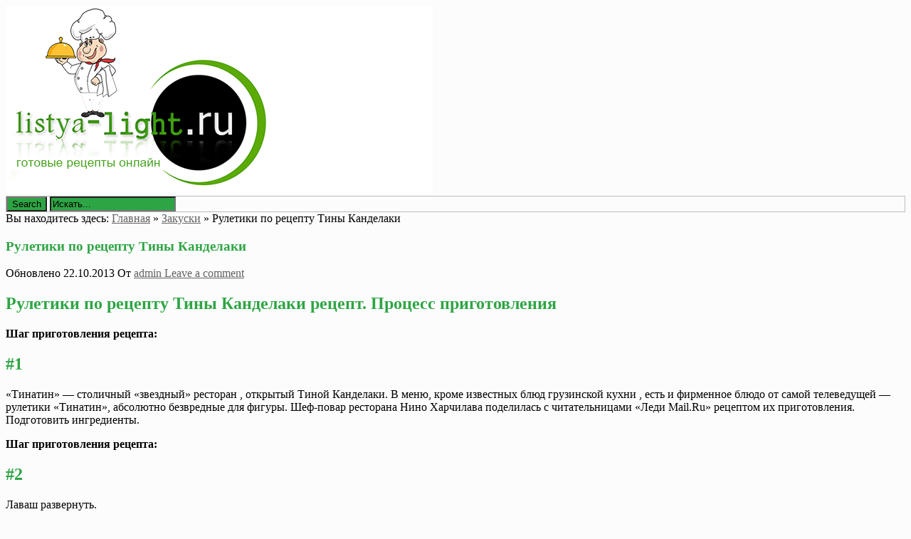

--- FILE ---
content_type: application/javascript;charset=utf-8
request_url: https://w.uptolike.com/widgets/v1/version.js?cb=cb__utl_cb_share_1764301721393816
body_size: 396
content:
cb__utl_cb_share_1764301721393816('1ea92d09c43527572b24fe052f11127b');